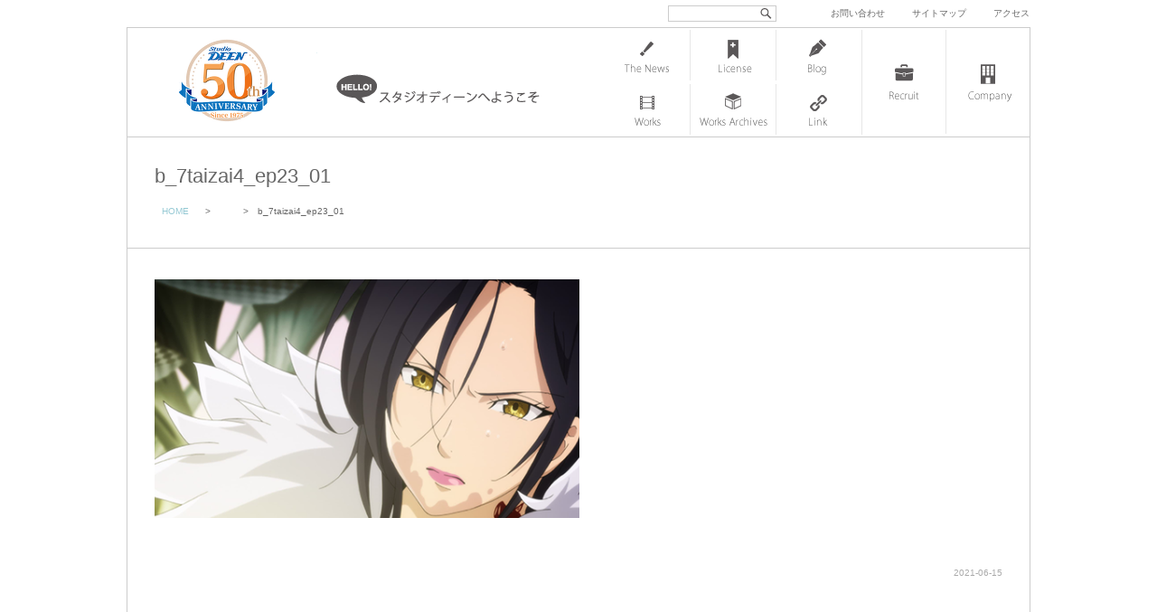

--- FILE ---
content_type: text/html; charset=UTF-8
request_url: https://www.deen.co.jp/news/20210615-2/attachment/b_7taizai4_ep23_01
body_size: 32768
content:
<!DOCTYPE html>
<html lang="ja">
<head>
<meta charset="UTF-8">
<meta name="viewport" content="width=1000, maximum-scale=1.0, user-scalable=yes">

<title>b_7taizai4_ep23_01 | 株式会社スタジオディーン : 株式会社スタジオディーン</title>

<link rel="shortcut icon" href="https://www.deen.co.jp/deen.ico">


		<!-- All in One SEO 4.9.3 - aioseo.com -->
	<meta name="robots" content="max-image-preview:large" />
	<meta name="author" content="DEEN Staff"/>
	<link rel="canonical" href="https://www.deen.co.jp/news/20210615-2/attachment/b_7taizai4_ep23_01" />
	<meta name="generator" content="All in One SEO (AIOSEO) 4.9.3" />
		<meta property="og:locale" content="ja_JP" />
		<meta property="og:site_name" content="株式会社スタジオディーン | アニメーション制作会社スタジオディーンのオフィシャルサイトです。" />
		<meta property="og:type" content="article" />
		<meta property="og:title" content="b_7taizai4_ep23_01 | 株式会社スタジオディーン" />
		<meta property="og:url" content="https://www.deen.co.jp/news/20210615-2/attachment/b_7taizai4_ep23_01" />
		<meta property="article:published_time" content="2021-06-15T05:43:30+00:00" />
		<meta property="article:modified_time" content="2021-06-15T05:43:47+00:00" />
		<meta name="twitter:card" content="summary" />
		<meta name="twitter:title" content="b_7taizai4_ep23_01 | 株式会社スタジオディーン" />
		<script type="application/ld+json" class="aioseo-schema">
			{"@context":"https:\/\/schema.org","@graph":[{"@type":"BreadcrumbList","@id":"https:\/\/www.deen.co.jp\/news\/20210615-2\/attachment\/b_7taizai4_ep23_01#breadcrumblist","itemListElement":[{"@type":"ListItem","@id":"https:\/\/www.deen.co.jp#listItem","position":1,"name":"Home","item":"https:\/\/www.deen.co.jp","nextItem":{"@type":"ListItem","@id":"https:\/\/www.deen.co.jp\/news\/20210615-2\/attachment\/b_7taizai4_ep23_01#listItem","name":"b_7taizai4_ep23_01"}},{"@type":"ListItem","@id":"https:\/\/www.deen.co.jp\/news\/20210615-2\/attachment\/b_7taizai4_ep23_01#listItem","position":2,"name":"b_7taizai4_ep23_01","previousItem":{"@type":"ListItem","@id":"https:\/\/www.deen.co.jp#listItem","name":"Home"}}]},{"@type":"ItemPage","@id":"https:\/\/www.deen.co.jp\/news\/20210615-2\/attachment\/b_7taizai4_ep23_01#itempage","url":"https:\/\/www.deen.co.jp\/news\/20210615-2\/attachment\/b_7taizai4_ep23_01","name":"b_7taizai4_ep23_01 | \u682a\u5f0f\u4f1a\u793e\u30b9\u30bf\u30b8\u30aa\u30c7\u30a3\u30fc\u30f3","inLanguage":"ja","isPartOf":{"@id":"https:\/\/www.deen.co.jp\/#website"},"breadcrumb":{"@id":"https:\/\/www.deen.co.jp\/news\/20210615-2\/attachment\/b_7taizai4_ep23_01#breadcrumblist"},"author":{"@id":"https:\/\/www.deen.co.jp\/author\/deenstaff#author"},"creator":{"@id":"https:\/\/www.deen.co.jp\/author\/deenstaff#author"},"datePublished":"2021-06-15T14:43:30+09:00","dateModified":"2021-06-15T14:43:47+09:00"},{"@type":"Organization","@id":"https:\/\/www.deen.co.jp\/#organization","name":"\u682a\u5f0f\u4f1a\u793e\u30b9\u30bf\u30b8\u30aa\u30c7\u30a3\u30fc\u30f3","description":"\u30a2\u30cb\u30e1\u30fc\u30b7\u30e7\u30f3\u5236\u4f5c\u4f1a\u793e\u30b9\u30bf\u30b8\u30aa\u30c7\u30a3\u30fc\u30f3\u306e\u30aa\u30d5\u30a3\u30b7\u30e3\u30eb\u30b5\u30a4\u30c8\u3067\u3059\u3002","url":"https:\/\/www.deen.co.jp\/"},{"@type":"Person","@id":"https:\/\/www.deen.co.jp\/author\/deenstaff#author","url":"https:\/\/www.deen.co.jp\/author\/deenstaff","name":"DEEN Staff"},{"@type":"WebSite","@id":"https:\/\/www.deen.co.jp\/#website","url":"https:\/\/www.deen.co.jp\/","name":"\u682a\u5f0f\u4f1a\u793e\u30b9\u30bf\u30b8\u30aa\u30c7\u30a3\u30fc\u30f3","description":"\u30a2\u30cb\u30e1\u30fc\u30b7\u30e7\u30f3\u5236\u4f5c\u4f1a\u793e\u30b9\u30bf\u30b8\u30aa\u30c7\u30a3\u30fc\u30f3\u306e\u30aa\u30d5\u30a3\u30b7\u30e3\u30eb\u30b5\u30a4\u30c8\u3067\u3059\u3002","inLanguage":"ja","publisher":{"@id":"https:\/\/www.deen.co.jp\/#organization"}}]}
		</script>
		<!-- All in One SEO -->

<link rel='dns-prefetch' href='//cdn.jsdelivr.net' />
<link rel='dns-prefetch' href='//cdnjs.cloudflare.com' />
<link rel="alternate" title="oEmbed (JSON)" type="application/json+oembed" href="https://www.deen.co.jp/wp-json/oembed/1.0/embed?url=https%3A%2F%2Fwww.deen.co.jp%2Fnews%2F20210615-2%2Fattachment%2Fb_7taizai4_ep23_01" />
<style id='wp-img-auto-sizes-contain-inline-css' type='text/css'>
img:is([sizes=auto i],[sizes^="auto," i]){contain-intrinsic-size:3000px 1500px}
/*# sourceURL=wp-img-auto-sizes-contain-inline-css */
</style>
<style id='wp-block-library-inline-css' type='text/css'>
:root{--wp-block-synced-color:#7a00df;--wp-block-synced-color--rgb:122,0,223;--wp-bound-block-color:var(--wp-block-synced-color);--wp-editor-canvas-background:#ddd;--wp-admin-theme-color:#007cba;--wp-admin-theme-color--rgb:0,124,186;--wp-admin-theme-color-darker-10:#006ba1;--wp-admin-theme-color-darker-10--rgb:0,107,160.5;--wp-admin-theme-color-darker-20:#005a87;--wp-admin-theme-color-darker-20--rgb:0,90,135;--wp-admin-border-width-focus:2px}@media (min-resolution:192dpi){:root{--wp-admin-border-width-focus:1.5px}}.wp-element-button{cursor:pointer}:root .has-very-light-gray-background-color{background-color:#eee}:root .has-very-dark-gray-background-color{background-color:#313131}:root .has-very-light-gray-color{color:#eee}:root .has-very-dark-gray-color{color:#313131}:root .has-vivid-green-cyan-to-vivid-cyan-blue-gradient-background{background:linear-gradient(135deg,#00d084,#0693e3)}:root .has-purple-crush-gradient-background{background:linear-gradient(135deg,#34e2e4,#4721fb 50%,#ab1dfe)}:root .has-hazy-dawn-gradient-background{background:linear-gradient(135deg,#faaca8,#dad0ec)}:root .has-subdued-olive-gradient-background{background:linear-gradient(135deg,#fafae1,#67a671)}:root .has-atomic-cream-gradient-background{background:linear-gradient(135deg,#fdd79a,#004a59)}:root .has-nightshade-gradient-background{background:linear-gradient(135deg,#330968,#31cdcf)}:root .has-midnight-gradient-background{background:linear-gradient(135deg,#020381,#2874fc)}:root{--wp--preset--font-size--normal:16px;--wp--preset--font-size--huge:42px}.has-regular-font-size{font-size:1em}.has-larger-font-size{font-size:2.625em}.has-normal-font-size{font-size:var(--wp--preset--font-size--normal)}.has-huge-font-size{font-size:var(--wp--preset--font-size--huge)}.has-text-align-center{text-align:center}.has-text-align-left{text-align:left}.has-text-align-right{text-align:right}.has-fit-text{white-space:nowrap!important}#end-resizable-editor-section{display:none}.aligncenter{clear:both}.items-justified-left{justify-content:flex-start}.items-justified-center{justify-content:center}.items-justified-right{justify-content:flex-end}.items-justified-space-between{justify-content:space-between}.screen-reader-text{border:0;clip-path:inset(50%);height:1px;margin:-1px;overflow:hidden;padding:0;position:absolute;width:1px;word-wrap:normal!important}.screen-reader-text:focus{background-color:#ddd;clip-path:none;color:#444;display:block;font-size:1em;height:auto;left:5px;line-height:normal;padding:15px 23px 14px;text-decoration:none;top:5px;width:auto;z-index:100000}html :where(.has-border-color){border-style:solid}html :where([style*=border-top-color]){border-top-style:solid}html :where([style*=border-right-color]){border-right-style:solid}html :where([style*=border-bottom-color]){border-bottom-style:solid}html :where([style*=border-left-color]){border-left-style:solid}html :where([style*=border-width]){border-style:solid}html :where([style*=border-top-width]){border-top-style:solid}html :where([style*=border-right-width]){border-right-style:solid}html :where([style*=border-bottom-width]){border-bottom-style:solid}html :where([style*=border-left-width]){border-left-style:solid}html :where(img[class*=wp-image-]){height:auto;max-width:100%}:where(figure){margin:0 0 1em}html :where(.is-position-sticky){--wp-admin--admin-bar--position-offset:var(--wp-admin--admin-bar--height,0px)}@media screen and (max-width:600px){html :where(.is-position-sticky){--wp-admin--admin-bar--position-offset:0px}}

/*# sourceURL=wp-block-library-inline-css */
</style><style id='global-styles-inline-css' type='text/css'>
:root{--wp--preset--aspect-ratio--square: 1;--wp--preset--aspect-ratio--4-3: 4/3;--wp--preset--aspect-ratio--3-4: 3/4;--wp--preset--aspect-ratio--3-2: 3/2;--wp--preset--aspect-ratio--2-3: 2/3;--wp--preset--aspect-ratio--16-9: 16/9;--wp--preset--aspect-ratio--9-16: 9/16;--wp--preset--color--black: #000000;--wp--preset--color--cyan-bluish-gray: #abb8c3;--wp--preset--color--white: #ffffff;--wp--preset--color--pale-pink: #f78da7;--wp--preset--color--vivid-red: #cf2e2e;--wp--preset--color--luminous-vivid-orange: #ff6900;--wp--preset--color--luminous-vivid-amber: #fcb900;--wp--preset--color--light-green-cyan: #7bdcb5;--wp--preset--color--vivid-green-cyan: #00d084;--wp--preset--color--pale-cyan-blue: #8ed1fc;--wp--preset--color--vivid-cyan-blue: #0693e3;--wp--preset--color--vivid-purple: #9b51e0;--wp--preset--gradient--vivid-cyan-blue-to-vivid-purple: linear-gradient(135deg,rgb(6,147,227) 0%,rgb(155,81,224) 100%);--wp--preset--gradient--light-green-cyan-to-vivid-green-cyan: linear-gradient(135deg,rgb(122,220,180) 0%,rgb(0,208,130) 100%);--wp--preset--gradient--luminous-vivid-amber-to-luminous-vivid-orange: linear-gradient(135deg,rgb(252,185,0) 0%,rgb(255,105,0) 100%);--wp--preset--gradient--luminous-vivid-orange-to-vivid-red: linear-gradient(135deg,rgb(255,105,0) 0%,rgb(207,46,46) 100%);--wp--preset--gradient--very-light-gray-to-cyan-bluish-gray: linear-gradient(135deg,rgb(238,238,238) 0%,rgb(169,184,195) 100%);--wp--preset--gradient--cool-to-warm-spectrum: linear-gradient(135deg,rgb(74,234,220) 0%,rgb(151,120,209) 20%,rgb(207,42,186) 40%,rgb(238,44,130) 60%,rgb(251,105,98) 80%,rgb(254,248,76) 100%);--wp--preset--gradient--blush-light-purple: linear-gradient(135deg,rgb(255,206,236) 0%,rgb(152,150,240) 100%);--wp--preset--gradient--blush-bordeaux: linear-gradient(135deg,rgb(254,205,165) 0%,rgb(254,45,45) 50%,rgb(107,0,62) 100%);--wp--preset--gradient--luminous-dusk: linear-gradient(135deg,rgb(255,203,112) 0%,rgb(199,81,192) 50%,rgb(65,88,208) 100%);--wp--preset--gradient--pale-ocean: linear-gradient(135deg,rgb(255,245,203) 0%,rgb(182,227,212) 50%,rgb(51,167,181) 100%);--wp--preset--gradient--electric-grass: linear-gradient(135deg,rgb(202,248,128) 0%,rgb(113,206,126) 100%);--wp--preset--gradient--midnight: linear-gradient(135deg,rgb(2,3,129) 0%,rgb(40,116,252) 100%);--wp--preset--font-size--small: 13px;--wp--preset--font-size--medium: 20px;--wp--preset--font-size--large: 36px;--wp--preset--font-size--x-large: 42px;--wp--preset--spacing--20: 0.44rem;--wp--preset--spacing--30: 0.67rem;--wp--preset--spacing--40: 1rem;--wp--preset--spacing--50: 1.5rem;--wp--preset--spacing--60: 2.25rem;--wp--preset--spacing--70: 3.38rem;--wp--preset--spacing--80: 5.06rem;--wp--preset--shadow--natural: 6px 6px 9px rgba(0, 0, 0, 0.2);--wp--preset--shadow--deep: 12px 12px 50px rgba(0, 0, 0, 0.4);--wp--preset--shadow--sharp: 6px 6px 0px rgba(0, 0, 0, 0.2);--wp--preset--shadow--outlined: 6px 6px 0px -3px rgb(255, 255, 255), 6px 6px rgb(0, 0, 0);--wp--preset--shadow--crisp: 6px 6px 0px rgb(0, 0, 0);}:where(.is-layout-flex){gap: 0.5em;}:where(.is-layout-grid){gap: 0.5em;}body .is-layout-flex{display: flex;}.is-layout-flex{flex-wrap: wrap;align-items: center;}.is-layout-flex > :is(*, div){margin: 0;}body .is-layout-grid{display: grid;}.is-layout-grid > :is(*, div){margin: 0;}:where(.wp-block-columns.is-layout-flex){gap: 2em;}:where(.wp-block-columns.is-layout-grid){gap: 2em;}:where(.wp-block-post-template.is-layout-flex){gap: 1.25em;}:where(.wp-block-post-template.is-layout-grid){gap: 1.25em;}.has-black-color{color: var(--wp--preset--color--black) !important;}.has-cyan-bluish-gray-color{color: var(--wp--preset--color--cyan-bluish-gray) !important;}.has-white-color{color: var(--wp--preset--color--white) !important;}.has-pale-pink-color{color: var(--wp--preset--color--pale-pink) !important;}.has-vivid-red-color{color: var(--wp--preset--color--vivid-red) !important;}.has-luminous-vivid-orange-color{color: var(--wp--preset--color--luminous-vivid-orange) !important;}.has-luminous-vivid-amber-color{color: var(--wp--preset--color--luminous-vivid-amber) !important;}.has-light-green-cyan-color{color: var(--wp--preset--color--light-green-cyan) !important;}.has-vivid-green-cyan-color{color: var(--wp--preset--color--vivid-green-cyan) !important;}.has-pale-cyan-blue-color{color: var(--wp--preset--color--pale-cyan-blue) !important;}.has-vivid-cyan-blue-color{color: var(--wp--preset--color--vivid-cyan-blue) !important;}.has-vivid-purple-color{color: var(--wp--preset--color--vivid-purple) !important;}.has-black-background-color{background-color: var(--wp--preset--color--black) !important;}.has-cyan-bluish-gray-background-color{background-color: var(--wp--preset--color--cyan-bluish-gray) !important;}.has-white-background-color{background-color: var(--wp--preset--color--white) !important;}.has-pale-pink-background-color{background-color: var(--wp--preset--color--pale-pink) !important;}.has-vivid-red-background-color{background-color: var(--wp--preset--color--vivid-red) !important;}.has-luminous-vivid-orange-background-color{background-color: var(--wp--preset--color--luminous-vivid-orange) !important;}.has-luminous-vivid-amber-background-color{background-color: var(--wp--preset--color--luminous-vivid-amber) !important;}.has-light-green-cyan-background-color{background-color: var(--wp--preset--color--light-green-cyan) !important;}.has-vivid-green-cyan-background-color{background-color: var(--wp--preset--color--vivid-green-cyan) !important;}.has-pale-cyan-blue-background-color{background-color: var(--wp--preset--color--pale-cyan-blue) !important;}.has-vivid-cyan-blue-background-color{background-color: var(--wp--preset--color--vivid-cyan-blue) !important;}.has-vivid-purple-background-color{background-color: var(--wp--preset--color--vivid-purple) !important;}.has-black-border-color{border-color: var(--wp--preset--color--black) !important;}.has-cyan-bluish-gray-border-color{border-color: var(--wp--preset--color--cyan-bluish-gray) !important;}.has-white-border-color{border-color: var(--wp--preset--color--white) !important;}.has-pale-pink-border-color{border-color: var(--wp--preset--color--pale-pink) !important;}.has-vivid-red-border-color{border-color: var(--wp--preset--color--vivid-red) !important;}.has-luminous-vivid-orange-border-color{border-color: var(--wp--preset--color--luminous-vivid-orange) !important;}.has-luminous-vivid-amber-border-color{border-color: var(--wp--preset--color--luminous-vivid-amber) !important;}.has-light-green-cyan-border-color{border-color: var(--wp--preset--color--light-green-cyan) !important;}.has-vivid-green-cyan-border-color{border-color: var(--wp--preset--color--vivid-green-cyan) !important;}.has-pale-cyan-blue-border-color{border-color: var(--wp--preset--color--pale-cyan-blue) !important;}.has-vivid-cyan-blue-border-color{border-color: var(--wp--preset--color--vivid-cyan-blue) !important;}.has-vivid-purple-border-color{border-color: var(--wp--preset--color--vivid-purple) !important;}.has-vivid-cyan-blue-to-vivid-purple-gradient-background{background: var(--wp--preset--gradient--vivid-cyan-blue-to-vivid-purple) !important;}.has-light-green-cyan-to-vivid-green-cyan-gradient-background{background: var(--wp--preset--gradient--light-green-cyan-to-vivid-green-cyan) !important;}.has-luminous-vivid-amber-to-luminous-vivid-orange-gradient-background{background: var(--wp--preset--gradient--luminous-vivid-amber-to-luminous-vivid-orange) !important;}.has-luminous-vivid-orange-to-vivid-red-gradient-background{background: var(--wp--preset--gradient--luminous-vivid-orange-to-vivid-red) !important;}.has-very-light-gray-to-cyan-bluish-gray-gradient-background{background: var(--wp--preset--gradient--very-light-gray-to-cyan-bluish-gray) !important;}.has-cool-to-warm-spectrum-gradient-background{background: var(--wp--preset--gradient--cool-to-warm-spectrum) !important;}.has-blush-light-purple-gradient-background{background: var(--wp--preset--gradient--blush-light-purple) !important;}.has-blush-bordeaux-gradient-background{background: var(--wp--preset--gradient--blush-bordeaux) !important;}.has-luminous-dusk-gradient-background{background: var(--wp--preset--gradient--luminous-dusk) !important;}.has-pale-ocean-gradient-background{background: var(--wp--preset--gradient--pale-ocean) !important;}.has-electric-grass-gradient-background{background: var(--wp--preset--gradient--electric-grass) !important;}.has-midnight-gradient-background{background: var(--wp--preset--gradient--midnight) !important;}.has-small-font-size{font-size: var(--wp--preset--font-size--small) !important;}.has-medium-font-size{font-size: var(--wp--preset--font-size--medium) !important;}.has-large-font-size{font-size: var(--wp--preset--font-size--large) !important;}.has-x-large-font-size{font-size: var(--wp--preset--font-size--x-large) !important;}
/*# sourceURL=global-styles-inline-css */
</style>

<style id='classic-theme-styles-inline-css' type='text/css'>
/*! This file is auto-generated */
.wp-block-button__link{color:#fff;background-color:#32373c;border-radius:9999px;box-shadow:none;text-decoration:none;padding:calc(.667em + 2px) calc(1.333em + 2px);font-size:1.125em}.wp-block-file__button{background:#32373c;color:#fff;text-decoration:none}
/*# sourceURL=/wp-includes/css/classic-themes.min.css */
</style>
<link rel='stylesheet' id='font-awesome-css' href='//cdnjs.cloudflare.com/ajax/libs/font-awesome/4.3.0/css/font-awesome.min.css?ver=6.9' type='text/css' media='all' />
<link rel='stylesheet' id='wp-to-top-css' href='https://www.deen.co.jp/deen/wp-content/plugins/wp-to-top/css/wp-to-top.css?ver=6.9' type='text/css' media='all' />
<style id='wp-to-top-inline-css' type='text/css'>
.wp-to-top {
		background: #000;
		color: #fff; right: 10px; 
		font-size: 30px; 
		line-height: 30px; 
		}.wp-to-top:hover {
		color: #fff; 
		}
/*# sourceURL=wp-to-top-inline-css */
</style>
<link rel='stylesheet' id='fancybox-css' href='https://www.deen.co.jp/deen/wp-content/plugins/easy-fancybox/fancybox/1.5.4/jquery.fancybox.min.css?ver=6.9' type='text/css' media='screen' />
<link rel='stylesheet' id='msl-main-css' href='https://www.deen.co.jp/deen/wp-content/plugins/master-slider/public/assets/css/masterslider.main.css?ver=3.11.0' type='text/css' media='all' />
<script type="text/javascript" src="https://www.deen.co.jp/deen/wp-includes/js/jquery/jquery.min.js?ver=3.7.1" id="jquery-core-js"></script>
<script type="text/javascript" src="https://www.deen.co.jp/deen/wp-includes/js/jquery/jquery-migrate.min.js?ver=3.4.1" id="jquery-migrate-js"></script>
<link rel="https://api.w.org/" href="https://www.deen.co.jp/wp-json/" /><link rel="alternate" title="JSON" type="application/json" href="https://www.deen.co.jp/wp-json/wp/v2/media/28817" /><link rel='shortlink' href='https://www.deen.co.jp/?p=28817' />
<style>.ms-parent-id-5 > .master-slider{ background:#ffffff; }
.ms-parent-id-4 > .master-slider{ background:#ffffff; }</style>
<script>var ms_grabbing_curosr = 'https://www.deen.co.jp/deen/wp-content/plugins/master-slider/public/assets/css/common/grabbing.cur', ms_grab_curosr = 'https://www.deen.co.jp/deen/wp-content/plugins/master-slider/public/assets/css/common/grab.cur';</script>
<meta name="generator" content="MasterSlider 3.11.0 - Responsive Touch Image Slider | avt.li/msf" />
		<style type="text/css" id="wp-custom-css">
			/* ”必須項目に入力してください”の謎のボックスを消す */
div.screen-reader-response{
  display: none;
}

/* ”必須項目に入力してください”の文字の色を変える */
.wpcf7-not-valid-tip{
   color: #dc3232;
}

/* エラーメッセージの位置を変更 */
.wpcf7 form.invalid .wpcf7-response-output{
    color: #dc3232;
	  font-weight: 900;
    border: 1.5px solid #dc3232;
    border-radius: 2px;
    margin: 1.5em 0;
    padding: 0.5em 1em;
    text-align: center;
}

/* ”エラーメッセージの位置を変更 */
span.wpcf7-not-valid-tip {
color: #f00;
font-size: 1em;
font-weight: normal;
display: block;
}
		</style>
		<link rel="alternate" type="application/rss+xml" title="RSS 2.0" href="https://www.deen.co.jp/feed">
<link rel="alternate" type="text/xml" title="RSS .92" href="https://www.deen.co.jp/feed/rss" >
<link rel="alternate" type="application/atom+xml" title="Atom 0.3" href="https://www.deen.co.jp/feed/atom">


<link href="https://www.deen.co.jp/deen/wp-content/themes/d-n2-2016/css/common.css" rel="stylesheet" type="text/css" media="screen">
<link href="https://www.deen.co.jp/deen/wp-content/themes/d-n2-2016/css/nav.css" rel="stylesheet" type="text/css" media="screen">
<link href="https://www.deen.co.jp/deen/wp-content/themes/d-n2-2016/css/entry.css" rel="stylesheet" media="screen">

	    
    	<link href="https://www.deen.co.jp/deen/wp-content/themes/d-n2-2016/css/gimmick.css?20161208" rel="stylesheet" media="screen">
    	<script src="https://ajax.googleapis.com/ajax/libs/jquery/1.11.3/jquery.min.js"></script>
        <!--[if lt IE 9]><script src="https://www.deen.co.jp/deen/wp-content/themes/d-n2-2016/js/html5shiv.js"></script><![endif]-->
    
    


</head>


<body data-rsssl=1>

<div id="wrap">

<header id="header">

    <h1><a href="https://www.deen.co.jp" id="deenlogo">株式会社 スタジオディーン</a></h1>
    <a href="https://www.deen.co.jp/company/hello" id="hello">スタジオディーンへようこそ</a>

	<div id="header-func">
    
      <div id="search">
<form method="get" class="searchform" action="https://www.deen.co.jp/">
  <div>
    <label>検索:</label>
    <input type="text" name="s" />
    <input type="submit" value="" />
  </div>
</form>
</div>
      
      
      
      
      
      <div id="h-nav">
      <a href="https://www.deen.co.jp/contact">お問い合わせ</a>　<a href="https://www.deen.co.jp/sitemap">サイトマップ</a>　<a href="https://www.deen.co.jp/access">アクセス</a>
      </div>
    
    
    </div>
    
</header>


<nav> 

		<ul id="navigation">
        
          <li class="page_item page-item-12 newslist"><a href="https://www.deen.co.jp/newslist">ニュース一覧</a></li>
<li class="page_item page-item-2638 licenselist"><a href="https://www.deen.co.jp/licenselist">ライセンス管理 一覧</a></li>
<li class="page_item page-item-24 bloglist"><a href="https://www.deen.co.jp/bloglist">スタッフブログ一覧</a></li>
<li class="page_item page-item-14 workslist"><a href="https://www.deen.co.jp/workslist">Works 一覧</a></li>
<li class="page_item page-item-2641 works-archives-list"><a href="https://www.deen.co.jp/works-archives-list">Works アーカイブ</a></li>
<li class="page_item page-item-263 link"><a href="https://www.deen.co.jp/link">リンク</a></li>
          
        </ul>  
          
        <ul id="navigation-plus">
          
		  <li class="page_item page-item-26 recruitlist"><a href="https://www.deen.co.jp/recruitlist">求人情報一覧</a></li>
<li class="page_item page-item-9 company"><a href="https://www.deen.co.jp/company">スタジオディーン会社情報</a></li>
          
            
        </ul>


</nav><!-- end nav -->






<div id="content">


  
      <article class="entry"><!-- single -->
      
      <header>
      <h1>b_7taizai4_ep23_01</h1>
      
      <div id="breadcrumb" class="clearfix"><ul><li><a href="https://www.deen.co.jp/">HOME</a></li><li>&gt;</li><li><a href=""></a></li><li>&gt;</li><li>b_7taizai4_ep23_01</li></ul></div>      
      
      
      
      </header>
      
      
        
      
      
      
      	    

      
     
           <div class="entry-inn">
          
          <p class="attachment"><a href='https://www.deen.co.jp/deen/wp-content/uploads/2021/06/b_7taizai4_ep23_01.png'><img fetchpriority="high" decoding="async" width="470" height="264" src="https://www.deen.co.jp/deen/wp-content/uploads/2021/06/b_7taizai4_ep23_01-470x264.png" class="attachment-medium size-medium" alt="七つの大罪 憤怒の審判　第23話" /></a></p>
                    
          <div class="metadeta">
          2021-06-15                    </div><!-- end metadeta -->
          
          </div><!-- end entry-inn -->
        
 
      
      
     
    
      
      
      </article><!-- end entry -->
    
    

    
    <div class="wp-pagenavi-single">
<p class="wp-pagenavi-previous">&#x25C1;過去の記事： <a href="https://www.deen.co.jp/news/20210615-2" rel="prev">七つの大罪 憤怒の審判　放送情報（２３話）</a></p><p class="wp-pagenavi-next">&#x25B7;新しい記事：</p>
</div><!-- wp-pagenavi -->  

    
</div><!-- end content -->  


<footer>

<h1><a href="https://www.deen.co.jp" id="deenlogo">株式会社 スタジオディーン</a></h1>
	
<div id="footerarea">

    <div id="footer-func">
    <a href="https://www.deen.co.jp/sitemap">サイトマップ</a>│<a href="https://www.deen.co.jp/recruitlist">リクルート</a>│<a href="https://www.deen.co.jp/privacy">プライバシーポリシー</a>│<a href="https://www.deen.co.jp/contact">お問い合わせ</a>
    </div>

	<div class="caution">本サイトに掲載されている情報、画像などを権利者の許可無く転載、掲載及び商用利用する事を禁じます。</div>
	<copyright>&copy;<a href="https://www.deen.co.jp">Studio DEEN</a> All Rights Reserved.</copyright>
</div><!-- end footerarea -->

</footer>

</div><!-- end wrap -->



	<script type="speculationrules">
{"prefetch":[{"source":"document","where":{"and":[{"href_matches":"/*"},{"not":{"href_matches":["/deen/wp-*.php","/deen/wp-admin/*","/deen/wp-content/uploads/*","/deen/wp-content/*","/deen/wp-content/plugins/*","/deen/wp-content/themes/d-n2-2016/*","/*\\?(.+)"]}},{"not":{"selector_matches":"a[rel~=\"nofollow\"]"}},{"not":{"selector_matches":".no-prefetch, .no-prefetch a"}}]},"eagerness":"conservative"}]}
</script>
<a href="#" class="wp-to-top hvr-wobble-vertical hvr-glow">
	<i class="fa fa-toggle-up"></i>
</a>
<!-- / wp-to-top --><script type="text/javascript" src="https://www.deen.co.jp/deen/wp-content/plugins/easy-fancybox/vendor/purify.min.js?ver=6.9" id="fancybox-purify-js"></script>
<script type="text/javascript" id="jquery-fancybox-js-extra">
/* <![CDATA[ */
var efb_i18n = {"close":"Close","next":"Next","prev":"Previous","startSlideshow":"Start slideshow","toggleSize":"Toggle size"};
//# sourceURL=jquery-fancybox-js-extra
/* ]]> */
</script>
<script type="text/javascript" src="https://www.deen.co.jp/deen/wp-content/plugins/easy-fancybox/fancybox/1.5.4/jquery.fancybox.min.js?ver=6.9" id="jquery-fancybox-js"></script>
<script type="text/javascript" id="jquery-fancybox-js-after">
/* <![CDATA[ */
var fb_timeout, fb_opts={'autoScale':true,'showCloseButton':true,'margin':20,'pixelRatio':'false','centerOnScroll':true,'enableEscapeButton':true,'overlayShow':true,'hideOnOverlayClick':true,'minViewportWidth':320,'minVpHeight':320,'disableCoreLightbox':'true','enableBlockControls':'true','fancybox_openBlockControls':'true' };
if(typeof easy_fancybox_handler==='undefined'){
var easy_fancybox_handler=function(){
jQuery([".nolightbox","a.wp-block-file__button","a.pin-it-button","a[href*='pinterest.com\/pin\/create']","a[href*='facebook.com\/share']","a[href*='twitter.com\/share']"].join(',')).addClass('nofancybox');
jQuery('a.fancybox-close').on('click',function(e){e.preventDefault();jQuery.fancybox.close()});
/* IMG */
						var unlinkedImageBlocks=jQuery(".wp-block-image > img:not(.nofancybox,figure.nofancybox>img)");
						unlinkedImageBlocks.wrap(function() {
							var href = jQuery( this ).attr( "src" );
							return "<a href='" + href + "'></a>";
						});
var fb_IMG_select=jQuery('a[href*=".jpg" i]:not(.nofancybox,li.nofancybox>a,figure.nofancybox>a),area[href*=".jpg" i]:not(.nofancybox),a[href*=".jpeg" i]:not(.nofancybox,li.nofancybox>a,figure.nofancybox>a),area[href*=".jpeg" i]:not(.nofancybox),a[href*=".png" i]:not(.nofancybox,li.nofancybox>a,figure.nofancybox>a),area[href*=".png" i]:not(.nofancybox)');
fb_IMG_select.addClass('fancybox image');
var fb_IMG_sections=jQuery('.gallery,.wp-block-gallery,.tiled-gallery,.wp-block-jetpack-tiled-gallery,.ngg-galleryoverview,.ngg-imagebrowser,.nextgen_pro_blog_gallery,.nextgen_pro_film,.nextgen_pro_horizontal_filmstrip,.ngg-pro-masonry-wrapper,.ngg-pro-mosaic-container,.nextgen_pro_sidescroll,.nextgen_pro_slideshow,.nextgen_pro_thumbnail_grid,.tiled-gallery');
fb_IMG_sections.each(function(){jQuery(this).find(fb_IMG_select).attr('rel','gallery-'+fb_IMG_sections.index(this));});
jQuery('a.fancybox,area.fancybox,.fancybox>a').each(function(){jQuery(this).fancybox(jQuery.extend(true,{},fb_opts,{'transition':'elastic','easingIn':'easeInBack','easingOut':'easeOutBack','opacity':false,'hideOnContentClick':false,'titleShow':true,'titlePosition':'outside','titleFromAlt':true,'showNavArrows':true,'enableKeyboardNav':true,'cyclic':false,'mouseWheel':'true'}))});
};};
jQuery(easy_fancybox_handler);jQuery(document).on('post-load',easy_fancybox_handler);

//# sourceURL=jquery-fancybox-js-after
/* ]]> */
</script>
<script type="text/javascript" src="https://www.deen.co.jp/deen/wp-content/plugins/easy-fancybox/vendor/jquery.mousewheel.min.js?ver=3.1.13" id="jquery-mousewheel-js"></script>
<script type="text/javascript" id="wp_slimstat-js-extra">
/* <![CDATA[ */
var SlimStatParams = {"transport":"ajax","ajaxurl_rest":"https://www.deen.co.jp/wp-json/slimstat/v1/hit","ajaxurl_ajax":"https://www.deen.co.jp/deen/wp-admin/admin-ajax.php","ajaxurl_adblock":"https://www.deen.co.jp/request/2504f07e3087cc689a07c54a32afa9b3/","ajaxurl":"https://www.deen.co.jp/deen/wp-admin/admin-ajax.php","baseurl":"/","dnt":"noslimstat,ab-item","ci":"YTozOntzOjEyOiJjb250ZW50X3R5cGUiO3M6MTQ6ImNwdDphdHRhY2htZW50IjtzOjEwOiJjb250ZW50X2lkIjtpOjI4ODE3O3M6NjoiYXV0aG9yIjtzOjk6ImRlZW5zdGFmZiI7fQ--.66e72001e31da20121cb1f6cfdd8ed74","wp_rest_nonce":"f43add907e"};
//# sourceURL=wp_slimstat-js-extra
/* ]]> */
</script>
<script defer type="text/javascript" src="https://cdn.jsdelivr.net/wp/wp-slimstat/tags/5.3.5/wp-slimstat.min.js" id="wp_slimstat-js"></script>
<script type="text/javascript" id="wp-to-top-js-extra">
/* <![CDATA[ */
var wpToTopVars = {"scrollDuration":"0"};
//# sourceURL=wp-to-top-js-extra
/* ]]> */
</script>
<script type="text/javascript" src="https://www.deen.co.jp/deen/wp-content/plugins/wp-to-top/js/wp-to-top.js?ver=6.9" id="wp-to-top-js"></script>
    <script type="text/javascript">
        jQuery(document).ready(function ($) {

            for (let i = 0; i < document.forms.length; ++i) {
                let form = document.forms[i];
				if ($(form).attr("method") != "get") { $(form).append('<input type="hidden" name="YQEfA-BjCxH" value="napFc1tBgr" />'); }
if ($(form).attr("method") != "get") { $(form).append('<input type="hidden" name="gjDuJMW-aX" value="nvyu8H2JzC9ER" />'); }
if ($(form).attr("method") != "get") { $(form).append('<input type="hidden" name="zmkUiXHf" value="]5Wox6T[i3b2" />'); }
            }

            $(document).on('submit', 'form', function () {
				if ($(this).attr("method") != "get") { $(this).append('<input type="hidden" name="YQEfA-BjCxH" value="napFc1tBgr" />'); }
if ($(this).attr("method") != "get") { $(this).append('<input type="hidden" name="gjDuJMW-aX" value="nvyu8H2JzC9ER" />'); }
if ($(this).attr("method") != "get") { $(this).append('<input type="hidden" name="zmkUiXHf" value="]5Wox6T[i3b2" />'); }
                return true;
            });

            jQuery.ajaxSetup({
                beforeSend: function (e, data) {

                    if (data.type !== 'POST') return;

                    if (typeof data.data === 'object' && data.data !== null) {
						data.data.append("YQEfA-BjCxH", "napFc1tBgr");
data.data.append("gjDuJMW-aX", "nvyu8H2JzC9ER");
data.data.append("zmkUiXHf", "]5Wox6T[i3b2");
                    }
                    else {
                        data.data = data.data + '&YQEfA-BjCxH=napFc1tBgr&gjDuJMW-aX=nvyu8H2JzC9ER&zmkUiXHf=]5Wox6T[i3b2';
                    }
                }
            });

        });
    </script>
	



<!-- Google Analytics -->
<script src="https://www.google-analytics.com/urchin.js" type="text/javascript"></script>
<script type="text/javascript">
_uacct = "UA-4560945-2";
urchinTracker();
</script>

<!-- ajaxzip -->
<script src="https://ajaxzip3.github.io/ajaxzip3.js" charset="UTF-8"></script>
<script type="text/javascript">
jQuery(function(){
  jQuery('#zip').keyup(function(event){
    AjaxZip3.zip2addr(this,'','pref','addr');
  })
})
</script>

</body> 
</html>

--- FILE ---
content_type: text/css
request_url: https://www.deen.co.jp/deen/wp-content/themes/d-n2-2016/css/entry.css
body_size: 27570
content:
@charset "UTF-8";

/* ------------ entry ------------ */



/* ---  article entry  --- */

.entry {
	display:block;
	margin:0;
	padding:0;
}
.entry-inn {
	padding:20px 30px 30px 30px;
}
.entry-innpz {
	padding:20px 0 30px 0;
}

/* entry header */
.entry header {
	display:block;
	margin:0;
	height:auto;
	border-bottom:1px solid #ccc;
}
.entry header h1 {
	font-size:22px;
	font-weight:normal;
	line-height:1.2;
	color:#666;
	padding:30px 30px 16px 30px;
}

.entry h1 {
	clear:both;
	font-size:16px;
	font-weight:normal;
	line-height:1.2;
	color:#666;
	padding:30px 0 16px 0;
}
.entry h2 {
	clear:both; /* n2add */
	font-size:16px;
	font-weight: bold;
	line-height:1.2;
	color:#666;
	margin:10px 0 30px 0; /* n2ch */
	padding:0 0 6px 0; /* n2ch */
	border-bottom:1px solid #ccc;
}
.entry h2:first-child {
	margin:50px 0 30px 0;
}

.entry p + h2 {
	margin:30px 0 30px 0;
}



.entry h3 {
	font-size:16px;
	font-weight: normal;
	line-height:1.2;
	color:#666;
	margin:10px 0 30px 0;;
	padding:30px 0 6px 0;
	border-bottom:1px solid #ccc;
}
.entry p + h3 {
	margin:30px 0 30px 0;
}


.entry h4 {
	font-size:14px;
	font-weight: bold;
	line-height:1.2;
	color:#666;
	margin:20px 0 3px 0;
	padding:0;
}
.entry p + h4 {
	margin:20px 0 3px 0;
}
.entry h4 + p {
	margin:3px 0 0 0;
}


.entry h5 {
	font-size:14px;
	font-weight: bold;
	line-height:1.2;
	color:#666;
	margin:20px 0 3px 0;
	padding:0;
}
.entry p + h5 {
	margin:20px 0 3x 0;
}
.entry h5 + p {
	margin:3px 0 0 0;
}


.entry p{
	margin: 14px 0 0 0;
	
	font-size:14px;
	line-height:1.6;
}

.entry a img {
	-webkit-transition: 0.4s ;
	transition: 0.4s;
}
.entry a img:hover {
	opacity: 0.6;
	filter: alpha(opacity=60);
	-ms-filter: "alpha(opacity=60)";
}


/*----- ul.dlist ----- */

.entry ul.dlist {
	margin:0;
	padding:12px 0 0 26px;
	line-height:1.4;
}
.entry ul.dlist li {
	margin:0 0 12px 0;
	padding:0;
}
.entry ul.dlist ul {
	margin:0;
	padding:10px 0 0 26px;
}
.entry ul.dlist ul li {
	margin:0 0 6px 0;
	padding:0;
}



/*----- frame ----- */

.entry div.fr01 {
	width:100%;
	height:auto;
	position:relative;
	
	margin: 14px 0;
	padding:24px 30px 24px 30px ;
	background:#f4f4f4;
}

.entry div.fr01 h5.titlename {
	display:block;
	margin: 0 0 10px 0 !important;
	padding:0 !important;
}
.entry div.fr01 p:first-child {
	margin: 0  !important;
}



.entry div.fr02 {
	width:100%;
	height:auto;
	position:relative;
	
	margin: 14px 0;
	padding:20px 30px 30px 30px ;
	border:2px solid #eee;
	border-radius:3px;
}
.entry div.fr02 h5.titlename {
	display:block;
	margin: 0 0 10px 0 !important;
	padding:0 !important;
}
.entry div.fr02 p:first-child {
	margin: 0  !important;
}




/* breadcrumb */

#breadcrumb {
	width:100%;
	margin:5px 0;
	padding:0;
	font-size:10px;
	line-height:1;
	
	padding:0 30px 30px 30px;
	
	color:#666;
}

#breadcrumb ul {
	margin:0;
	padding:0;
	list-style:none;
}
#breadcrumb ul li {
	float:left;
	margin:0 10px 0 0;
}
#breadcrumb ul li a {
	margin:0 8px;
	color:#95c9d4;
	text-decoration: none;
}
#breadcrumb ul li a:hover {
	text-decoration: underline;
}




.entry iframe {
		margin: 5px !important;
		width:100%;
		height:400px;
	  
}
	
.entry iframe{ max-width:100%; }





	/* .entry iframe {
		margin: 5px !important;
		width:100%;
	  
	}
	
	.entry iframe{ max-width:100%; } */



/* --- hr --- */

.entry hr {
	margin:16px 0;
	padding:0;
	clear:both;
	height:0;
    border:0;
    border-top:1px solid #eee;
    border-bottom:1px solid #fff;

}


/* --- meta --- */

.metadeta {
	clear:both;
	font-size:10px;
	line-height:1;
	text-align:right;
	color:#aaa;
	margin:50px 0 0 0;
}


.edit{
	clear:both;
	margin: 10px;
	padding:0;
	font-size:70%;
	color:#ccc;
	text-align:right;
}




/* ------------------------ company ------------------------ */

dl {
  float:right;
  width:850px;
  line-height:2;
}
dt {
  float:left;
  clear:left;
  width:200px;
}
dd {
  float:right;
  width:650px;
}



/* --- table.tab-company --- */

table.tab-company {
	width:800px;
	margin:30px 0 30px 140px;
	font-size:14px;
}

table.tab-company tr th {
	width:140px;
	padding:6px;
	font-weight:normal;
}

table.tab-company tr td {
	padding:6px;
}


/* --- ul.ul-company --- */

ul.ul-company {
	width:800px;
	margin:30px 0 30px 140px;
	padding:0;
	list-style:none;
	font-size:14px;
}

ul.ul-company:after {
	content:"";
	display:block;
	clear:both;
}

ul.ul-company li {
	width:400px;
	padding:6px;
	float:left;
}




/* ------------ company Tab Selecter ------------ */


div.tab-select ul {
	margin:0 30px;
	padding:0;
	height:30px;
	list-style:none;
	text-align:right;
}

div.tab-select ul li {
	display:inline-block; 
	padding:1px 0 0 20px;
}

div.tab-select ul li a {
	display:inline-block; 
	color:#fff;
	padding:0 20px;
	height:3em;
	font-size:10px;
	line-height:3em;
	background:#95c9d4;
	
}




/* ------------ Age Selecter ------------ */


div.age-sel ul {
	margin:10px 30px;
	padding:0;
	height:30px;
	list-style:none;
	text-align:right;
}
	  
div.age-sel ul li {
	display:inline-block; 
	padding:1px 0 0 20px;
}

div.age-sel ul li a {
	display:inline-block; 
	color:#fff;
	padding:0 20px;
	height:3em;
	font-size:10px;
	line-height:3em;
	
}
	li.age2021-2022 a {
		background:#5e5c9e;
	}
	li.age2010-2015 a {
		background:#5092b5;
	}
	li.age2000-2009 a {
		background:#f2cf93;
	}
	li.age1990-1999 a {
		background:#bac;
	}
	li.age1980-1989 a {
		background:#95b76b;
	}
	li.age1975-1979 a {
		background:#62b2b2;
	}
	li.recruit-seisaku a {
		background:#5092b5;
	}	
	li.recruit-desk a {
		background:#f2cf93;
	}
	li.recruit-producer a {
		background:#bac;
	}
	li.recruit-3dcg a {
		background:#95b76b;
	}
	li.recruit-3dcgma a {
		background:#68be8d;
	}
	li.recruit-animater a {
		background:#62b2b2;
	}
	
	li.recruit-satsuei a {
		background:#dda0dd;
	}
	li.recruit-paint a {
		background:#CC99FF;
	}
	li.recruit-editas a {
		background:#00b3b3;
	}
/* --- icon-lineup --- */

div.history-icon-lineup {
	clear: both;
    width: 500px;
    height: 30px;
    margin-left: 475px;
    padding: 6px 10px 6px 20px;
    border-radius: 3px;
    margin-top: 30px;

}
.history-icon-lineup li {
	list-style:none;
	display:block;
	font-size:12px;
	line-height:1;
	margin:0 0 0 20px;
	float:left;
}
.history-icon-lineup li img {
	margin:0 4px -3px 0;
}



	
	
/* ------------ company history-lineup ------------ */

.entry .history-lineup h2 {
	clear:both;
	font-size:26px;
	line-height:1;
	margin:20px 0;
	border-bottom:1px dotted #aaa;
}

.entry .history-lineup h3  {
	clear:both;
	display:block;
	font-size:22px;
	line-height:1.3;
	margin:40px 10px 20px;
	padding:1px 20px;
	
	display:inline-block;
	
	border-radius:2px;
	color:#f6f6f6;
	background:#29799E;
}








/* ul history-case */

.entry .history-lineup ul.history-case {
	clear:both;
	font-size:13px;
	margin:0;
	padding:40px 0 0 0;
	width:700px;
	height:100px;
	
	list-style:none;
	
	/*background:#ccc;*/
	float:right;
}

.entry .history-lineup ul li {
	display:block;
	float:left;
	margin:0 20px 0 0 ;
}
.entry .history-lineup ul li.bold {
	
	color: #45A0CA;
	 font-size: large;
}
.entry .history-lineup ul li:before {
	content:"◎ ";
}



/* history-frame */

.history-lineup div.history-frame {
	position:relative;
	/*background:#ccc;*/
	
	float:left;
}


.history-lineup div.history-frame:after {
	clear:both;
}

.history-lineup div.hf01 { /* full-width */
	width:750px;
	height: auto;
	min-height:150px;
	margin:10px 0 10px 40px;
	padding:0 0 20px 0;
}
.history-lineup div.hf02 { /* harf-width 　*/
	width:428px;
	height: 270px;
	min-height:100px;
	margin:10px 0 10px 40px;
	padding:0;
	padding:0 0 20px 0;
	
}

.history-lineup div.hf03 { /* harf-width　紹介文がない場合 */
	width: 428px;
	height: 60px;

    margin: 10px 0 20px 40px;
    padding: 0;
    padding: 0 0 20px 0
}


.history-frame h4 {
	    font-size: 18px;
	    font-weight: normal;
    margin: 0 16px 10px 0;
    background: none;
    padding: 4px 8px;
    color: #666;
    border-bottom: 1px solid #ccc;

}


.history-lineup div.history-frame p.copy { 
	font-size:11px; margin-top: 6px;
}


.history-frame a img {
	float:left;
	margin:0 16px 0 0 !important;
}

.history-lineup div.history-frame p {
	font-size:13px;
	line-height:1.5;
	margin:0;
}
a.histry-links{
	display:block;
	font-size:10px;
	line-height:1;
	text-align:left;
	margin:0.8em 0 0 0;
	
	/*position:absolute;
	bottom:0;
	right:0;*/
}


span.history-icon {
	display: block;
	font-size:16px;
	line-height:1.2;
	height:16px;
	margin:0 0 0 0 !important;
	vertical-align: middle;
	float:right;
}
span.history-icon img { 
	margin:0 8px 0 0 !important;
	border:1px solid #fff;
}



/* hello */


.companylayout  {
}


/* ------------ works-lineup ------------ */


.works-lineup h2:first-child {
	clear:both;
	font-size:18px;
	line-height:1;
	margin:30px 0 14px;
}
.works-lineup h2 {
	clear:both;
	font-size:18px;
	line-height:1;
	margin:50px 0 14px;
}


.works-lineup div.works-frame {
	width:232px;
	height:240px;
	margin:20px 0 30px 0;
	padding:0 26px;
	position:relative;
	
	float:left;
}


.works-lineup h3  {
	font-size:12px;
	line-height:1.2;
	margin:12px 0 0 0;
	padding:0 0 6px 0;
}
.works-lineup p {
	display:block;
	font-size:10px;
	line-height:2;
}
.works-lineup p.works-links {
	display:block;
	font-size:10px;
	line-height:2;
	margin:0;
	position:absolute;
	bottom:0;
	right:26px;
}
.works-lineup p.works-links a {
	display: inline-block;
	margin:0 0 0 12px;
}

.works-lineup div.works-frame img {
	-webkit-transition: 0.4s ;
	transition: 0.4s;
}
.works-lineup div.works-frame img:hover{
	opacity: 0.6;
	filter: alpha(opacity=60);
	-ms-filter: "alpha(opacity=60)";
}


/* ------------ dcre-lineup ------------ */


.dcre-lineup h2:first-child {
	clear:both;
	font-size:18px;
	line-height:1;
	margin:30px 0 20px;
}
.dcre-lineup h2 {
	clear:both;
	font-size:18px;
	line-height:1;
	margin:50px 0 20px;
}

.dcre-lineup h3 {
	clear:none;
	font-size:16px;
	line-height:1.2;
	margin:-18px 0 12px 0 !important;
	padding:4px 0;
	border:none;
}

.dcre-lineup div.dcre-frame:first-child {
	width:900px;
	height:160px;
	margin:0 0 0 30px;
	padding:30px 0 0 0;
	position:relative;
}
.dcre-lineup div.dcre-frame {
	width:900px;
	height:160px;
	margin:20px 0 0 30px;
	padding:30px 0 0 0;
	position:relative;
}

.dcre-lineup div.dcre-frame + div.dcre-frame {
	border-top:1px dotted #ccc;
}

div.dcre-frame:after {
	clear:both;
}
div.dcre-frame.bbn {
	border:none;
}
.dcre-lineup h3  {
	font-size:16px;
	line-height:1;
	margin:0 0 12px 0;
}
.dcre-lineup p.dcre-detail  {
	display:block;
	font-size:12px;
	line-height:1.6;
	margin:0;
	bottom:0;
}
.dcre-lineup p.dcre-links  {
	display:block;
	font-size:10px;
	line-height:2;
	margin:0 0 0 0;
	position:absolute;
	bottom:0;
	right:26px;
}
.dcre-lineup p.dcre-links a  {
	margin:0 0 0 20px;
}



.dcre-lineup div.dcre-frame img {
	-webkit-transition: 0.4s ;
	transition: 0.4s;
	float:left;
	
	margin:0 20px 0 0 !important;
}
.dcre-lineup div.dcre-frame img:hover{
	opacity: 0.6;
	filter: alpha(opacity=60);
	-ms-filter: "alpha(opacity=60)";
}





/* ---------- eventlist (for page) ---------- */


.eventlist {
	/* background:#ccc; */
}
.eventlist:after{
	clear:both;
	content:"";
}
.eventlist ul {
	list-style:none;
	margin: 8px 0 0 0;
	padding: 0;
}


.eventlist ul li {
	width:900px;
	height:150px;
	margin:20px 0 30px 30px;
	padding:0;
	position:relative;
	border-bottom:1px dotted #ccc;
	
}
.eventlist ul li a {
	text-decoration:none;
}

.eventlist ul li a:hover {
	text-decoration:underline;
}



/* --- eventlist newsdate --- */
.eventlist div.newsdate {
	display:block;
	height:18px;
	margin:4px 12px 0 0;
	font-size:10px;
	line-height:1;
	color:#aaa;
	float:left;
}
.eventlist a img {
	width:180px !important;
	height:120px;
	margin:0 20px 0 0;
	-webkit-transition: 0.4s ;
	transition: 0.4s;
	
	float:left;
}

.eventlist img:hover {
	opacity: 0.6;
	filter: alpha(opacity=60);
	-ms-filter: "alpha(opacity=60)";
}


div.newstitle-eventlist a {
	display:block;
	height:3.7em;
	margin:12px 0 0 0;
	color:#666 !important;
	font-size:14px;
	line-height:1.2;
	font-weight:bold;
	text-decoration:none;
	line-height:1!important;
}
div.newstitle-eventlist a:hover {
	text-decoration: underline;
}
div.newsbody-eventlist {
	display:block;
	position:relative;
	height:8em;
	margin:0 0 0 0;
	color:#666 !important;
	font-size:12px;
	line-height:1.4!important;
	/*background:#ccc;*/
}

div.newsbody-eventlist a.more-link {
	display:block;
	margin:0 0 0 0;
	padding:6px 0 0 0;
	font-size:10px;
	line-height:1;
	color:#95c9d4 !important;
}
div.newsdate-eventlist {
	position:absolute;
	color:#aaa;
	font-size:10px;
	line-height:1;
	bottom:10px; right:0;
}





/* ---------- for SinglePage  ---------- */
/* --- for works-archives-plus --- */


/* --- plus-information --- */

.plus-information {
	width:100%;
	height: auto;
	margin:0;
	padding:0;
	
	position:relative;
	
	border-bottom:1px solid #ccc;
}
.plus-information:after {
	content: ""; 
	display: block; 
	clear: both;
}

/* titlogos */

h3.titlogos {
	display:block;
	font-family:HelveticaNeue-UltraLight, Arial, sans-serifl;
	font-size:16px;
	font-weight:normal;
	line-height:1;
	
	width:200px;
	height: auto;
	margin:0;
	padding:30px;
	
	position: relative;
	
	float:left;
	border-bottom:none;
}


/* plusnews */

.plusnews {
	width:750px;
	height: auto;
	margin: 0;
	padding:30px;
	
	/* background:#ccc; */
	
	float:left;
	
	
	border-left: 1px solid #ccc;
}
.plusnews:after{
	clear:both;
	content:"";
}
.plusnews ul {
	list-style:none;
	margin: 8px 0 0 0;
	padding: 0;
}
.plusnews > ul > li {
	list-style:none;
	display:block;
	width: 100%;
	height:16px;
	overflow:hidden;
	font-size:10px;
	line-height:1;
	margin: 0 0 1em 0;
	padding: 0 ;
}

/* .plusnews newstitle */
.plusnews div.newstitle a {
	display:block;
	margin:2px 0 0 14px;
	height:18px;
	color:#666 !important;
	font-size:12px;
	line-height:1!important;
	float:left;
	
	color:#95c9d4 !important;
	text-decoration:none;
}
.plusnews div.newstitle a:hover {
	text-decoration:underline;
}




/* .plusnews newsdate */
.plusnews div.newsdate {
	display:block;
	height:18px;
	margin:4px 12px 0 0;
	font-size:10px;
	line-height:1;
	color:#aaa;
	float:left;
}

/* .plus-information invitation */

.plus-information a.invitation {
	position:absolute;
	display:block;
	color:#95c9d4 !important;
	font-size:10px;
	line-height:1!important;
	top:60px; left:60px;
	text-decoration:none;
}
.plus-information a.invitation:hover {
	text-decoration: underline;
}



/* taglinks */

.taglinks {
	clear:both;
	margin:30px 0 20px 0;
	width:740px;
	font-size:10px;
	line-height:1;
	padding:0;
	/*background:#fee;*/
	
}

.taglinks > ul {
	margin:0;
	padding:0;
	list-style:none;
}
.taglinks > ul > li {
	display:block !important;
	float:left !important;
	margin:14px 8px 8px 0;
}
.taglinks > ul > li > a {
	font-size:8px;
	padding:6px;
	color:#666;
	background:#eee;
	border-radius:2px;
	text-decoration: none;
}
.taglinks > ul > li > a:hover {
	text-decoration: none;
	color:#fff;
	background:#666;
}



/* ----- keyv ----- */

.keyv {
	text-align:center;
	padding:0;
}
.keyv a img {
	width:auto;
	height:auto;
}

/* ----- lattice layout ----- */

div.lattice {
	margin:20px 0;
	padding:0;
}
.lattice table {
	width:1000px;
	margin:0 -30px;
	padding:0;
	border-collapse: collapse; 
	border-bottom: 1px solid #ccc;
}

.lattice table tr th {
	font-family:HelveticaNeue-UltraLight, Arial, sans-serifl;
	font-size:16px;
	font-weight:normal;
	line-height:1;
	
	width:200px;
	height: auto;
	margin:0;
	padding:30px;
	
	vertical-align:top;
	border-top: 1px solid #ccc;
	text-align: center;
	
}
.lattice table tr td {
	width: 800px;
	height: auto;
	margin:0;
	padding:30px;
	font-size:14px;
	
	border-top: 1px solid #ccc;
	border-left: 1px solid #ccc;
}

div.lattice table p {
	margin: 14px 0 0 0;
	font-size:14px;
	line-height:1.5;
}
div.lattice p:first-child {
	margin: 0 0 0 0;
}




/*
.lattice table tr+tr th{
 border-top: 1px solid #ccc;
 padding:30px;
 
}.lattice table tr+tr td{
 border-top: 1px solid #ccc;
 padding:30px;
}*/



/* table onair-info */

.lattice > table tr td > table.onair-info {
	width:98% !important;
	margin:20px 6px;
	padding:0;
	border-collapse: collapse; 
	border: 1px solid #eee !important;
}

.lattice > table tr td > table.onair-info th {
	height:40px !important;
	padding: 10px 10px !important;
	text-align: center !important;
	vertical-align: middle;
	font-size:11px;
	line-height:1.2;
	white-space: nowrap;
	background-color: #C0E4EC;
	border: 1px solid #eee !important;
}


.lattice > table tr td > table.onair-info td {
	padding: 10px 10px !important;
	text-align: center !important;
	vertical-align: middle; 
	font-size:11px !important;
	line-height:1.2;
	white-space: nowrap;
	border: 1px solid #eee !important;
}




/* ---------- Recruit layout ---------- */

div.lattice-recruit {
	margin:20px 0;
	padding:0;
}
div.lattice-recruit img.size-thumbnail {
	width:auto;
	height:180px;
	margin:0 16px 10px 0;
	padding:0;
	float:left;
	overflow:hidden;
}

/* ----- Recruit table ----- */

.lattice-recruit table {
	display:block; /* n2 add */
	
	clear:both;
	width:1000px;
	margin:20px -30px !important;
	padding:0 0 0 0;
	border-collapse: collapse; 
	border-bottom: 1px solid #ccc;
}

.lattice-recruit table tr th {
	font-size:16px;
	font-weight:normal;
	line-height:1;
	
	width:200px;
	height: auto;
	margin:0;
	padding:15px;
	
	vertical-align:top;
	text-align: center;
	border-top: 1px solid #ccc;
	
}
.lattice-recruit table tr td {
	width: 800px;
	height: auto;
	margin:0;
	padding:15px 30px;
	font-size:14px;
	
	border-top: 1px solid #ccc;
	border-left: 1px solid #ccc;
}


div.lattice-recruit p:first-child {
	margin: 0 0 0 0;
}






/*
.lattice-recruit table tr+tr th{
 border-top: 1px solid #ccc;
 padding:30px;
 
}.lattice-recruit table tr+tr td{
 border-top: 1px solid #ccc;
 padding:30px;
}*/



/* Recruit table in table  */

.lattice-recruit > table tr td > table {
	width:90% !important;
	margin:30px;
	padding:0;
	border-collapse: collapse; 
	border-bottom: 1px solid #eee;
}
.lattice-recruit > table tr td > table tr th {
	padding:11px 30px;
	border: 1px solid #eee;
	font-size:12px;
	line-height:1.4;
	white-space: nowrap;
}
.lattice-recruit > table tr td > table tr td {
	padding:11px;
	border: 1px solid #eee;
	font-size:12px;
	line-height:1.4;
}

.entry p.onair-date {
	text-align:right;
	font-size:14px;
}


/* icon-recruit */

.icon-recruit {
	margin:10px 0;
	text-align:right;
	vertical-align:bottom;
}
.icon-recruit img {
	margin:0 10px 10px 0;
}








/* ( no useing )table character-info */

table.character-info {
	width:800px !important;
	margin:20px 80px;
	padding:0;
}

table.character-info tr td {
	width:250px;
	vertical-align:top !important;
	text-align:center;
	background:#fcc;
}

table.character-info tr th {
	width:200px !important;
	vertical-align:top !important;
	background:#ccc;
}






/* bamensha */

div.bamensha {
	display:table;
	width:100%;

	margin:20px 30px 30px 30px;
	padding:0;
}


div.bamensha > a {
	display:table-cell;
	margin:0 !important;
	padding:0 !important;
	text-align:center;
	
}
div.bamensha br {
    display: none;
}


div.bamensha:after {
	content: "";
  clear: both;
  display: block;
}







/* btn-plus */

.btn-plus {
	display:table;
	width:100%;

	margin:10px 0 30px 0;
	padding:0;
	background:#ccc;
}

.btn-plus > a {
	display:table-cell;
	margin:0 !important;
	padding:10px !important;
	text-align:center;
	background:#000;
	color:#fff;
}




/* ----------------------------- wp ---------------------------- */


/* ---------- hover-pointer ---------- */

.hover-pointer {
   cursor : pointer;
}




/* ---------- table ---------- */


.nowrap {
	white-space:nowrap;
}



/* --- Event Organiser --- */

.googlemap  {
	margin:20px 0;
}


/* ---------- align ---------- */

.tar { text-align:right;}
.tac { text-align:center;}
.tac a img { margin:5px !important;}



/* ---------- margin ---------- */

.m20 { margin:20px !important;}
.m30 { margin:30px !important;}
.m40 { margin:40px !important;}

.mt20 { margin-top:20px !important;}
.mt30 { margin-top:30px !important;}
.mt40 { margin-top:40px !important;}

.ml20 { margin-left:20px !important;}
.ml30 { margin-left:30px !important;}
.ml40 { margin-left:40px !important;}

div.ind80 { padding:0 80px 0 80px;}




/* WP alignnone */


.alignnone {
	float: none;
	padding: 0;
	margin:  1em 0 0 0!important;
}


.alignleft {
	float: left;
	padding: 0;
	margin:  0 20px 20px 0!important;
}

.alignright {
	float: right;
	padding: 0;
	margin:  0 0 20px 20px!important;
}
.aligncenter,
div.aligncenter {
	display: block;
	margin-left: auto;
	margin-right: auto;
}



/* wp-caption */

.wp-caption {
	max-width:100%;
	height:auto;
	text-align: center;
	padding: 4px !important;
	margin:10px 0 20px 0;
}
 
.wp-caption img {
	margin: 0;
	padding: 0;
	border: 0 none;
}
 
.wp-caption p.wp-caption-text {
	font-size: 11px;
	line-height: 1.2;
	padding: 4px;
	margin: 0;
}

.border-none{
	border:none!important;
}








/* --- wp-pagenavi(no plugin) --- */

div.wp-pagenavi {
	clear:both;
	font-size:11px;
	margin:0;
	padding:60px 0 0 0px;
}

.wp-pagenavi { font-weight: normal;}
.wp-pagenavi a, .wp-pagenavi a:link {
  padding: 6px 10px 4px 10px;
  margin: 3px 4px;
  text-decoration: none;
  border-radius:3px;
  color: #666;
  background-color: #eee
}
 
.wp-pagenavi a:visited {
  padding: 6px 10px 4px 10px;
  margin: 3px 4px;
  text-decoration: none;
  border-radius:3px;
  color: #666;
  background-color: #eee;
}
 
.wp-pagenavi a:hover {
  border-radius:3px;
  color: #fff;
  background-color: #95c9d4;
}
 
.wp-pagenavi a:active {
  padding: 6px 10px 4px 10px;
  margin: 3px 4px;
  text-decoration: none;
  border-radius:3px;
  color: #666;
  background-color: #237ab3;
}
 
.wp-pagenavi span.pages {
 padding: 6px 10px 4px 10px;
  margin: 3px 4px;
  color: #aaa;
}
 
.wp-pagenavi span.current {
  padding: 6px 10px 4px 10px;
  margin: 3px 4px;
  border-radius:3px;
  color: #fff;
  background-color: #2f97cc;
}
 
.wp-pagenavi span.extend {
  padding: 6px 10px 4px 10px;
  margin: 3px 4px;
  border-radius:3px;
  color: #666;
  background-color: #e7e8e3;
}




/* --- wp-pagenavi-single --- */

.wp-pagenavi-single {
	clear:both;
	font-size:14px;
	padding: 30px;
	margin: 30px;
	
}

.wp-pagenavi-previous {
	display:block;
	margin:0 0 20px 0;
}
.wp-pagenavi-next {
	display:block;
	margin:0;
}




/* --- d-viewer01 キャラクター紹介 --- */

.d-viewer01 { 
	margin:20px 30px; 
	paddin:0 0 30px 0; 
	border-bottom: 1px dotted #ccc; 
	height:auto;
}

.d-viewer01 .viewer-left { 
	float:left;
	width:520px;
	min-height:260px;
	padding:3px; 
	text-align:center;
}
.d-viewer01 .viewer-right { 
	float:right; 
	width:346px; 
	min-height:260px; 
	padding:3px;
}


.d-viewer01 img{
   width: auto;
   max-height: 240px;
   margin:0px;
}

.d-viewer01 h3{
    clear:both;
    font-size: 24px;
    font-weight: normal;
    line-height: 1.5;
    color: #6D878A;
    margin: 0px;
    padding: 0px 0 6px 0;
}


/* --- d-viewer02 --- */

.d-viewer02 { margin:20px 0; }
.d-viewer02 .viewer-left { float:left; width:550px; background:#ccc; }
.d-viewer02 .viewer-right { float:right; width:300px; background:#fcc;}




/* --- d-viewer03 --- */

.d-viewer03 { margin:20px 120px; }




/* --- d-viewer04 あらすじ --- */

.d-viewer04 { margin:20px 0; }
.d-viewer04 .viewer-left { float:left; width:540px;  }
.d-viewer04 .viewer-right { float:right; width:398px; }
.d-viewer04 p {
    font-family: HelveticaNeue-UltraLight, Arial, sans-serifl;
    font-family: "ヒラギノ角ゴ Pro W3", "Hiragino Kaku Gothic Pro", "メイリオ", Meiryo;
    font-size: 14px;
    font-weight: normal;
    line-height: 1.5;
    color: #666;
    margin: 0px;
    padding: 0px 0 6px 0;
}
  



.d-viewer04 ul {
	margin:0;
}
 .d-viewer04 li {
	margin:0;
	font-size:14px !important;
	line-height: 1.5;

} 
.d-viewer04 div.viewer-right p:first-child {
    margin: -10px 0 0 0 !important;
    padding: 0;
}



/* --- b-works --- */

.b-works { margin:20px 80px; }
.b-works img {float: right;}
.b-works h4{
	font-size:16px;
	font-weight:normal;
	line-height:1;
	margin:0;
	padding: 0px;
	color:#95c9d4
}





/* --- link-list --- */

.link-list { margin:30px 80px; height: 100px; border-bottom:1px solid #eee;}
.link-list .viewer-left { float:left; width:170px;  }
.link-list .viewer-right { float:right; width:600px;  }
.link-list p {
    font-family: HelveticaNeue-UltraLight, Arial, sans-serifl;
    font-family: "ヒラギノ角ゴ Pro W3", "Hiragino Kaku Gothic Pro", "メイリオ", Meiryo;
    font-size: 12px;
    font-weight: normal;
    line-height: 1.5;
    color: #666;
    margin: 10px 0;
    padding: 0px;

    }
    
.link-list h3  {
	font-size:15px;
	line-height:1;
	margin:0;
	padding: 0px;
	border:none;
}
	
	
	

/* --- コピーライトの文字サイズ --- */
.copy { font-size: 11px; }
p.copy { font-size: 11px; }
span.copy { font-size: 11px; }


/* Font Style Selector

Defule font size are  --> font-size:16px; line-height:1.5;   */

em { font-size:8px; font-style:normal; }


.sma { font-size:10px !important; }
.sma-s { font-size:8px !important; }


.f14 { font-size:14px !important; }
.f16 { font-size:16px !important; }
.f20 { font-size:20px !important; }
.f24 { font-size:24px !important; }
.f28 { font-size:28px !important; }
.f24bb { font-size:24px !important; border-bottom: 1px solid #ccc; color:#9A9C9C; }

.fnormal { font-style:normal !important; }
.fbold { font-weight:bold !important; }

.bor-none { border:none !important; }


/* Font Color */

.deens-blue {color:#1b94bb!important; }
.deens-pblue {color:#95c9d4;!important; }
.deens-pink {color:#ed8aa1!important; }
.deens-green {color:#95b76b;!important; }







/* ---------- 作品紹介リンクボタン用 ---------- */

.btar { text-align:right; padding-top: 20px;}

/* ---------- for blog  ---------- */

.blogbox {
margin: 30px 0px;
padding: 20px 30px ;
background-color: #C0E4EC;
font-color: #999;

}



/* ------------------------ privacy ------------------------ */

/* --- ul.ul-privacy --- */


ul.ul-privacy:after {
	content:"";
	display:block;
	clear:both;
}

ul.ul-privacy li {
	width:650px;
	padding:6px;
	float:right;
	font-size:14px !important;
	line-height: 110%;

}


/* ----- keyv2 新しい作品紹介-----*/
.keyv2 { margin:20px 60px 40px 100px; padding:0; }

.keyv2 .viewer-left { float:left; width:350px; text-align:right; padding:0; }
.keyv2 .viewer-right { float:right; width:400px; height:auto; position:relative; }

.keyv2 p {
    font-size: 14px;
    font-weight: normal;
    line-height: 1.4;
    color:#797979; 
    margin: 15px 0;
    padding: 0px 0 6px 0;
 }
    
.keyv2 h3 {
    font-size: 20px;
    font-weight: normal;
    line-height: 1.4;
    color: #6D878A; 
    margin: 10px 0;
    padding: 0px 0 6px 0;
    border-bottom:1px solid #ccc;
}

div.keyv2 div.viewer-right ul {
	margin:0;
	padding:10px 0 10px 10px;
	list-style: none;
}
div.keyv2 div.viewer-right ul li {
	margin:0 0 6px 0;
	font-size: 13px;
    font-weight: normal;
    line-height: 1.4;
    color:#797979; 
}
div.keyv2 div.viewer-right a.btn-to {
	display:block;
    position:absolute;
	bottom:0;
	right:0;
}

	
/* --- a-syn 話数紹介のリンク　キャラクター紹介のリンク--- */

.a-syn { text-align:right; padding: 10px 10px; font-size: 14px;}



/* --- 右上リンク--- */	

.top-link { 
	text-align:right;
	padding: 10px 10px;
	font-size: 14px;
}

.top-link-ad {
	display:block;
	position:absolute;
	right:20px;
	top:15px;
}

/* --- 右下リンク--- */	

.bottom-link { 
	text-align:right;
	padding: 10px 10px;
	font-size: 14px;
}

.bottom-link-ad {
	display:block;
	position:absolute;
	right:20px;
	bottom:15px;
}
